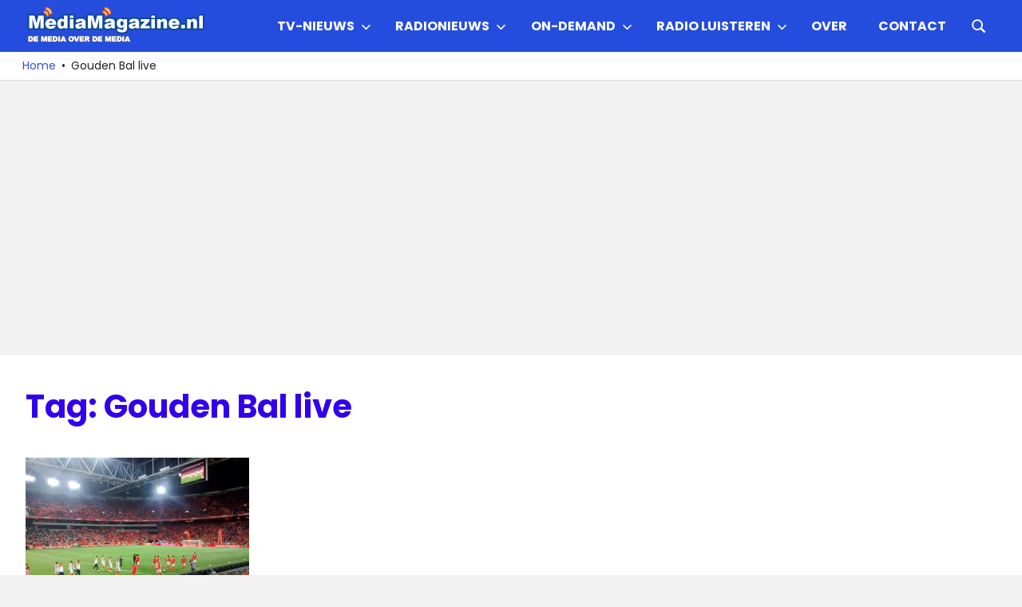

--- FILE ---
content_type: text/html; charset=utf-8
request_url: https://www.google.com/recaptcha/api2/aframe
body_size: 268
content:
<!DOCTYPE HTML><html><head><meta http-equiv="content-type" content="text/html; charset=UTF-8"></head><body><script nonce="jty-77B_qc9_k6D8QPgpxA">/** Anti-fraud and anti-abuse applications only. See google.com/recaptcha */ try{var clients={'sodar':'https://pagead2.googlesyndication.com/pagead/sodar?'};window.addEventListener("message",function(a){try{if(a.source===window.parent){var b=JSON.parse(a.data);var c=clients[b['id']];if(c){var d=document.createElement('img');d.src=c+b['params']+'&rc='+(localStorage.getItem("rc::a")?sessionStorage.getItem("rc::b"):"");window.document.body.appendChild(d);sessionStorage.setItem("rc::e",parseInt(sessionStorage.getItem("rc::e")||0)+1);localStorage.setItem("rc::h",'1769912427258');}}}catch(b){}});window.parent.postMessage("_grecaptcha_ready", "*");}catch(b){}</script></body></html>

--- FILE ---
content_type: text/css
request_url: https://mediamagazine.siticdn.nl/wp-content/plugins/gridbox-pro/assets/css/gridbox-pro.css?ver=2.2.7
body_size: 3449
content:
/*
 * Gridbox Pro CSS
 *
 * Copyright(C) 2019, ThemeZee.com - support@themezee.com
 * License: GNU General Public License v2 or later
 * License URI: http://www.gnu.org/licenses/gpl-2.0.html
 *
 * @package Gridbox Pro
 */

/*--------------------------------------------------------------
# - CSS Variables
--------------------------------------------------------------*/
:root {
	--header-bar-background-color: #4477aa;
	--header-bar-text-color: #fff;
	--header-bar-text-hover-color: rgba(255, 255, 255, 0.5);
	--header-bar-border-color: rgba(255, 255, 255, 0.1);
	--footer-border-color: rgba(255, 255, 255, 0.1);
}

/*--------------------------------------------------------------
# Header Bar
--------------------------------------------------------------*/
.header-bar-wrap {
	background-color: #4477aa;
	background-color: var(--header-bar-background-color);
	color: #fff;
	color: var(--header-bar-text-color);
}

.header-bar {
	display: flex;
	flex-wrap: wrap;
}

.header-bar .social-icons-navigation {
	order: 2;
	margin-left: auto;
}

/* Secondary Navigation */
.secondary-navigation {
	position: relative;
	width: 100%;
	order: 3;
}

/* Hide the menu on small screens when JavaScript is available. */
.top-navigation ul,
.top-navigation .menu-item-has-children > a > .icon,
.top-navigation ul a > .icon {
	display: none;
}

.top-navigation.toggled-on > ul.menu {
	display: block;
}

/* Main Navigation Toggle */
.secondary-menu-toggle {
	display: flex;
	margin: 0;
	padding: 0.75em;
	border: none;
	background: none;
	color: #fff;
	color: var(--header-bar-text-color);
	text-decoration: none;
	font-size: 13px;
	font-size: 0.8125rem;
	text-align: left;
	align-items: center;
}

.secondary-menu-toggle:focus {
	outline: thin dotted;
	color: #fff;
	color: var(--header-bar-text-color);
	background: none;
}

.secondary-menu-toggle:hover,
.secondary-menu-toggle:active {
	color: rgba(255, 255, 255, 0.5);
	color: var(--header-bar-text-hover-color);
	background: none;
	cursor: pointer;
}

.secondary-menu-toggle .icon {
	margin: 0;
	width: 18px;
	height: 18px;
	vertical-align: top;
	fill: #fff;
	fill: var(--header-bar-text-color);
}

.secondary-menu-toggle:hover .icon,
.secondary-menu-toggle:active .icon {
	fill: rgba(255, 255, 255, 0.5);
	fill: var(--header-bar-text-hover-color);
}

.secondary-menu-toggle[aria-expanded=true] .icon-menu,
.secondary-menu-toggle[aria-expanded=false] .icon-close {
	display: none;
}

.secondary-menu-toggle[aria-expanded=true] .icon-close {
	display: inline-block;
}

/* Menu Items Styling */
.top-navigation ul {
	margin: 0;
	padding: 0;
	color: #fff;
	color: var(--header-bar-text-color);
	list-style: none;
	font-size: 13px;
	font-size: 0.8125rem;
}

.top-navigation > ul {
	border-top: 1px solid;
	border-color: rgba(255, 255, 255, 0.1);
	border-color: var(--header-bar-border-color);
	margin-bottom: 1.5em;
}

.top-navigation ul li {
	position: relative;
	margin: 0;
}

.top-navigation ul a {
	display: block;
	margin: 0;
	padding: 1em 1.25em;
	border-bottom: 1px solid;
	border-color: rgba(255, 255, 255, 0.1);
	border-color: var(--header-bar-border-color);
	text-decoration: none;
}

.top-navigation ul a,
.top-navigation ul a:link,
.top-navigation ul a:visited {
	color: #fff;
	color: var(--header-bar-text-color);
	text-decoration: none;
}

.top-navigation ul a:hover,
.top-navigation ul a:active,
.top-navigation ul a:focus {
	color: rgba(255, 255, 255, 0.5);
	color: var(--header-bar-text-hover-color);
}

.top-navigation ul li.current-menu-item > a {
	text-decoration: underline;
}

/* Submenus */
.is-amp-page .top-navigation ul button.toggled-on + ul,
.top-navigation ul ul.toggled-on {
	display: block;
}

.top-navigation ul ul a {
	padding-left: 2em;
}

.top-navigation ul ul ul a {
	padding-left: 3em;
}

.top-navigation ul ul ul ul a {
	padding-left: 4em;
}

/* Submenu Dropdown Toggles */
.top-navigation .dropdown-toggle {
	position: absolute;
	display: block;
	top: 0;
	right: 0;
	padding: 0.9em 1.2em;
	background: none;
	border: none;
}

.top-navigation .dropdown-toggle:focus {
	outline: thin dotted;
	background: none;
}

.top-navigation .dropdown-toggle:hover,
.top-navigation .dropdown-toggle:active {
	background: none;
}

.top-navigation .dropdown-toggle .icon {
	margin: 0.3em 0 0;
	width: 16px;
	height: 16px;
	vertical-align: top;
	fill: #fff;
	fill: var(--header-bar-text-color);
}

.top-navigation .dropdown-toggle:hover .icon,
.top-navigation .dropdown-toggle:active .icon {
	fill: rgba(255, 255, 255, 0.5);
	fill: var(--header-bar-text-hover-color);
}

.top-navigation .dropdown-toggle.toggled-on .icon {
	-ms-transform: rotate(-180deg); /* IE 9 */
	-webkit-transform: rotate(-180deg); /* Chrome, Safari, Opera */
	transform: rotate(-180deg);
}

@media only screen and (min-width: 60em) {
	.secondary-menu-toggle,
	.top-navigation .dropdown-toggle {
		display: none;
	}

	.top-navigation ul,
	.top-navigation ul ul {
		display: block;
	}

	.secondary-navigation {
		display: flex;
		width: auto;
		align-items: center;
		order: 1;
	}

	#header-bar .top-navigation > ul.menu {
		display: flex;
		flex-flow: row wrap;
		margin: 0;
		margin-left: -1em;
		border-bottom: none;
	}

	.top-navigation > ul {
		border: none;
	}

	.top-navigation > ul > li > a {
		border: none;
		padding: 0.6em 1em;
	}

	/* Dropdown Menus */
	.top-navigation ul ul {
		position: absolute;
		left: -999em;
		top: 100%;
		z-index: 99999;
		border-top: 1px solid;
		border-color: rgba(255, 255, 255, 0.1);
		border-color: var(--header-bar-border-color);
		background-color: #4477aa;
		background-color: var(--header-bar-background-color);
	}

	.top-navigation ul li:hover > ul,
	.top-navigation ul li.focus > ul {
		right: auto;
		left: 0;
	}

	.top-navigation ul ul li a {
		width: 16rem;
	}

	.top-navigation ul ul ul {
		left: -999em;
		margin-top: -1px;
		top: 0;
	}

	.top-navigation ul ul li:hover > ul,
	.top-navigation ul ul li.focus > ul {
		right: auto;
		left: 100%;
	}

	.top-navigation ul ul li a,
	.top-navigation ul ul ul li a,
	.top-navigation ul ul ul ul li a {
		padding: 0.8em 1em;
	}

	/* Dropdown Icons */
	.top-navigation .menu-item-has-children > a > .icon {
		position: relative;
		display: inline-block;
		left: 0.3rem;
		top: 0.05rem;
		width: 10px;
		height: 10px;
		fill: #fff;
		fill: var(--header-bar-text-color);
	}

	.top-navigation ul ul .menu-item-has-children > a > .icon {
		position: absolute;
		left: auto;
		right: 1em;
		top: 50%;
		margin-top: -0.35rem;
		-webkit-transform: rotate(-90deg);
		-ms-transform: rotate(-90deg);
		transform: rotate(-90deg);
	}

	.top-navigation ul .menu-item-has-children > a:hover > .icon {
		fill: rgba(255, 255, 255, 0.5);
		fill: var(--header-bar-text-hover-color);
	}
}
/*--------------------------------------------------------------
# Header Search
--------------------------------------------------------------*/
.header-search .header-search-form {
	position: absolute;
	right: 0;
	display: none;
	margin: 0.5em 0 0;
	padding: 1em;
	background-color: #fff;
	background-color: var(--page-background-color);
	box-shadow: 0 0 2px #bbb;
	z-index: 99;
}

.header-search .header-search-form.toggled-on {
	display: block;
}

.header-search .header-search-form .search-form {
	min-width: 300px;
}

.header-search .header-search-icon {
	color: #fff;
	color: var(--navi-color);
	padding: 0.65em 0.75em;
	font-size: 16px;
	background: none;
}

.header-search .header-search-icon:hover {
	color: rgba(255, 255, 255, 0.6);
	color: var(--navi-hover-color);
	cursor: pointer;
}

.header-search .header-search-icon:focus {
	outline: none;
}

.header-search .header-search-icon .icon-search {
	display: block;
	margin: 0.3rem 0 0;
	padding: 0;
	width: 20px;
	height: 20px;
	fill: currentColor;
}

@media only screen and (max-width: 60em) {
	.header-search .header-search-form {
		position: static;
		display: block !important;
		visibility: visible;
		margin: 0 0 1.5em;
		padding: 1.5em 0 0;
		background: none;
		box-shadow: none;
	}

	.header-search .header-search-form .search-form {
		min-width: auto;
	}

	.header-search .header-search-icon {
		display: none;
	}
}
/*--------------------------------------------------------------
# Widget Areas
--------------------------------------------------------------*/
.before-header-widget-area,
.after-header-widget-area,
.before-footer-widget-area {
	margin: 0 auto;
	padding: 2.5em 2.5em 0;
	max-width: 1280px;
}

@media only screen and (max-width: 80em) {
	.before-header-widget-area,
	.after-header-widget-area,
	.before-footer-widget-area {
		padding: 2em 2em 0;
	}
}
@media only screen and (max-width: 30em) {
	.before-header-widget-area,
	.after-header-widget-area,
	.before-footer-widget-area {
		padding: 1.5em 1.5em 0;
	}
}
/*--------------------------------------------------------------
# Social Icons
--------------------------------------------------------------*/
.header-bar .social-icons-navigation .social-icons-menu {
	display: flex;
	flex-flow: row wrap;
	margin: 0;
	padding: 0;
	border: none;
	list-style: none;
}

.header-bar .social-icons-navigation .social-icons-menu li {
	margin: 0;
	padding: 0;
	border: none;
	list-style: none;
}

.header-bar .social-icons-navigation .social-icons-menu li a {
	display: flex;
	margin: 0;
	padding: 0.6em;
	color: #fff;
	color: var(--header-bar-text-color);
}

.header-bar .social-icons-navigation .social-icons-menu li a:hover,
.header-bar .social-icons-navigation .social-icons-menu li a:active {
	color: rgba(255, 255, 255, 0.5);
	color: var(--header-bar-text-hover-color);
	text-decoration: none;
}

.header-bar .social-icons-navigation .social-icons-menu li a .icon {
	margin: 0;
	width: 17px;
	height: 17px;
	vertical-align: top;
	fill: currentColor;
}

/*--------------------------------------------------------------
# Magazine Widgets
--------------------------------------------------------------*/

/* Magazine: Large Post Styling */
.widget-magazine-posts .large-post .entry-title {
	font-size: 32px;
	font-size: 2rem;
}

.widget-magazine-posts .large-post .entry-meta {
	font-size: 16px;
	font-size: 1rem;
}

.widget-magazine-posts .large-post .entry-content {
	font-size: 17px;
	font-size: 1.0625rem;
}

/* Magazine: Small Post Styling */
.widget-magazine-posts .small-post {
	display: block;
	float: left;
	box-sizing: border-box;
	width: 100%;
}

.widget-magazine-posts .small-post .wp-post-image {
	float: left;
	margin: 0 2em 0 0;
	max-width: 35%;
}

.widget-magazine-posts .small-post .entry-title {
	font-size: 22px;
	font-size: 1.375rem;
}

/* Magazine Posts Boxed Widget Horizontal Style */
.widget-magazine-posts .magazine-horizontal-box .large-post .wp-post-image {
	float: left;
	box-sizing: border-box;
	margin: 0;
	padding-right: 1.25em;
	width: 50%;
}

.widget-magazine-posts .magazine-horizontal-box .large-post .post-content {
	float: right;
	box-sizing: border-box;
	padding-left: 1.25em;
	width: 50%;
}

/* Magazine Posts Boxed Widget Vertical Style */
.widget-magazine-posts .magazine-vertical-box .large-post {
	float: left;
	box-sizing: border-box;
	margin-bottom: 1em;
	padding-right: 1.25em;
	width: 50%;
}

.widget-magazine-posts .magazine-vertical-box .small-posts {
	float: right;
	box-sizing: border-box;
	padding-left: 1.25em;
	width: 50%;
}

/* Magazine Posts Columns Widget */
.widget-magazine-posts-columns .magazine-posts-column-left {
	float: left;
	box-sizing: border-box;
	padding-right: 1.25em;
	width: 50%;
}

.widget-magazine-posts-columns .magazine-posts-column-right {
	float: right;
	box-sizing: border-box;
	padding-left: 1.25em;
	width: 50%;
}

@media only screen and (max-width: 80em) {
	.widget-magazine-posts .magazine-horizontal-box .large-post .wp-post-image,
	.widget-magazine-posts .magazine-vertical-box .large-post,
	.widget-magazine-posts-columns .magazine-posts-column-left {
		padding-right: 1em;
	}

	.widget-magazine-posts .magazine-horizontal-box .large-post .post-content,
	.widget-magazine-posts .magazine-vertical-box .small-posts,
	.widget-magazine-posts-columns .magazine-posts-column-right {
		padding-left: 1em;
	}

	.widget-magazine-posts .large-post .entry-title {
		font-size: 28px;
		font-size: 1.75rem;
	}

	.widget-magazine-posts .large-post .entry-meta {
		font-size: 15px;
		font-size: 0.9375rem;
	}

	.widget-magazine-posts .large-post .entry-content {
		font-size: 16px;
		font-size: 1rem;
	}

	.widget-magazine-posts .small-post .entry-title {
		font-size: 20px;
		font-size: 1.25rem;
	}
}
@media only screen and (max-width: 70em) {
	.widget-magazine-posts .large-post .entry-title {
		font-size: 24px;
		font-size: 1.5rem;
	}

	.widget-magazine-posts .small-post .entry-title {
		font-size: 18px;
		font-size: 1.125rem;
	}
}
@media only screen and (max-width: 60em) {
	.widget-magazine-posts .large-post .entry-title {
		font-size: 22px;
		font-size: 1.375rem;
	}

	.widget-magazine-posts .small-post .wp-post-image {
		margin: 0 1.5em 0 0;
	}

	.widget-magazine-posts .small-post .entry-title {
		font-size: 16px;
		font-size: 1rem;
	}

	.widget-magazine-posts-boxed .large-post .entry-content .more-link {
		display: none;
	}
}
@media only screen and (max-width: 55em) {
	.widget-magazine-posts .magazine-horizontal-box .large-post .entry-content {
		display: none;
	}
}
@media only screen and (max-width: 50em) {
	.widget-magazine-posts .magazine-horizontal-box .large-post .wp-post-image,
	.widget-magazine-posts .magazine-horizontal-box .large-post .post-content {
		float: none;
		padding: 0;
		width: 100%;
	}

	.widget-magazine-posts .magazine-horizontal-box .large-post .wp-post-image {
		margin: 0 0 0.5em;
	}

	.widget-magazine-posts .magazine-horizontal-box .large-post .entry-title {
		font-size: 28px;
		font-size: 1.75rem;
	}

	.widget-magazine-posts .magazine-horizontal-box .large-post .entry-content,
	.widget-magazine-posts .magazine-horizontal-box .large-post .entry-content .more-link {
		display: inline-block;
	}
}
@media only screen and (max-width: 47em) {
	.widget-magazine-posts .magazine-vertical-box .large-post .entry-content,
	.widget-magazine-posts .small-post .entry-meta {
		display: none;
	}
}
@media only screen and (max-width: 40em) {
	.widget-magazine-posts .magazine-vertical-box .large-post,
	.widget-magazine-posts .magazine-vertical-box .small-posts,
	.widget-magazine-posts-columns .magazine-posts-column-left,
	.widget-magazine-posts-columns .magazine-posts-column-right {
		float: none;
		padding: 0;
		width: 100%;
	}

	.widget-magazine-posts .large-post .entry-title,
	.widget-magazine-posts .magazine-horizontal-box .large-post .entry-title {
		font-size: 24px;
		font-size: 1.5rem;
	}

	.widget-magazine-posts .magazine-vertical-box .large-post {
		margin: 0 0 2em;
	}

	.widget-magazine-posts .small-post .entry-title {
		font-size: 18px;
		font-size: 1.125rem;
	}

	.widget-magazine-posts .magazine-vertical-box .large-post .entry-content,
	.widget-magazine-posts .small-post .entry-meta {
		display: block;
	}

	.widget-magazine-posts .magazine-vertical-box .large-post .entry-content .more-link {
		display: inline-block;
	}
}
@media only screen and (max-width: 30em) {
	.widget-magazine-posts .magazine-vertical-box .large-post {
		margin-bottom: 1.5em;
	}

	.widget-magazine-posts .small-post .entry-title {
		font-size: 16px;
		font-size: 1rem;
	}
}
@media only screen and (max-width: 25em) {
	.widget-magazine-posts .small-post .entry-meta {
		display: none;
	}
}
@media only screen and (max-width: 20em) {
	.widget-magazine-posts .small-post .wp-post-image {
		margin: 0 1em 0 0;
	}

	.widget-magazine-posts .small-post .entry-title {
		font-size: 15px;
		font-size: 0.9375rem;
	}
}
/*--------------------------------------------------------------
# Author Bio
--------------------------------------------------------------*/
.entry-author {
	margin: 0 0 2em;
	padding: 2em 0 0;
	border-top: 2px solid #eee;
}

.entry-author .author-avatar {
	float: left;
	margin: 0 1.5em 0.15em 0;
	max-width: 25%;
}

.entry-author .author-avatar img {
	vertical-align: top;
}

.entry-author .author-heading .author-title {
	display: inline-block;
	margin: 0 1em 0.25em 0;
	padding: 0;
	font-size: 18px;
	font-size: 1.125rem;
}

.entry-author .author-heading .author-link {
	display: inline-block;
	margin: 0 0 0.5em;
	font-size: 16px;
	font-size: 1rem;
}

.entry-author .author-bio {
	margin: 0;
	font-size: 17px;
	font-size: 1.0625rem;
}

@media only screen and (max-width: 30em) {
	.entry-author .author-avatar {
		float: none;
		margin: 0 0 1em;
		max-width: 100%;
	}

	.entry-author .author-heading .author-title {
		display: block;
		margin: 0 0 0.25em;
	}

	.entry-author .author-heading .author-link {
		display: block;
	}
}
/*--------------------------------------------------------------
# Footer Widgets
--------------------------------------------------------------*/
.footer-widgets-wrap {
	background-color: #111133;
	background-color: var(--footer-background-color);
}

.footer-widgets {
	padding: 0;
}

.footer-widgets-columns {
	display: -webkit-box;
	display: -ms-flexbox;
	display: flex;
	-ms-flex-wrap: wrap;
	flex-wrap: wrap;
}

.footer-widget-column {
	display: -webkit-box;
	display: -ms-flexbox;
	display: flex;
	box-sizing: border-box;
	width: 33.3333333333%;
	border-right: 1px solid;
	border-bottom: 1px solid;
	border-color: rgba(255, 255, 255, 0.1);
	border-color: var(--footer-border-color);
}

.footer-widget-column:nth-child(3n) {
	border-right: none;
}

.footer-widget-column .widget {
	margin: 0;
	padding: 2.5em;
	border: none;
	background: none;
	color: rgba(255, 255, 255, 0.6);
	color: var(--footer-text-color);
}

.footer-widget-column .widget-header {
	border-color: rgba(255, 255, 255, 0.1);
	border-color: var(--footer-border-color);
}

.footer-widget-column .widget-title {
	color: #fff;
	color: var(--footer-link-color);
}

.footer-widget-column .widget a:link,
.footer-widget-column .widget a:visited {
	color: #fff;
	color: var(--footer-link-color);
}

.footer-widget-column .widget a:hover,
.footer-widget-column .widget a:active {
	color: rgba(255, 255, 255, 0.6);
	color: var(--footer-link-hover-color);
}

/* Custom Footer Widgets */
#footer-widgets .tzwb-social-icons .social-icons-menu li a,
#footer-widgets .widget_tag_cloud .tagcloud a,
#footer-widgets .tzwb-tabbed-content .tzwb-tabnavi li a {
	background-color: rgba(255, 255, 255, 0.1);
	background-color: var(--footer-border-color);
}

#footer-widgets .tzwb-social-icons .social-icons-menu li a:hover,
#footer-widgets .widget_tag_cloud .tagcloud a:hover,
#footer-widgets .widget_tag_cloud .tagcloud a:active,
#footer-widgets .tzwb-tabbed-content .tzwb-tabnavi li a:hover,
#footer-widgets .tzwb-tabbed-content .tzwb-tabnavi li a:active,
#footer-widgets .tzwb-tabbed-content .tzwb-tabnavi li a.current-tab {
	color: rgba(255, 255, 255, 0.6);
	color: var(--footer-link-hover-color);
}

@media only screen and (max-width: 80em) {
	.footer-widget-column .widget {
		padding: 2em;
	}
}
@media only screen and (max-width: 60em) {
	.footer-widget-column {
		width: 50%;
	}

	.footer-widget-column:nth-child(3n) {
		border-right: 1px solid;
		border-color: rgba(255, 255, 255, 0.1);
		border-color: var(--footer-border-color);
	}

	.footer-widget-column:nth-child(2n) {
		border-right: none;
	}
}
@media only screen and (max-width: 40em) {
	.footer-widget-column {
		display: block;
		float: none;
		width: 100%;
		border-right: none;
	}
}
/*--------------------------------------------------------------
# Footer Menu
--------------------------------------------------------------*/
.site-footer .site-info {
	float: left;
	width: 50%;
}

.footer-navigation {
	float: right;
	padding: 1.5em 0;
	width: 50%;
}

.footer-navigation-menu {
	position: relative;
	display: inline;
	float: right;
	margin: 0;
	padding: 0;
	list-style-position: outside;
	list-style-type: none;
}

.footer-navigation-menu li {
	display: inline-block;
	margin-left: 1.5em;
}

.footer-navigation-menu li a {
	display: inline-block;
	padding: 0.5em 0;
}

@media only screen and (max-width: 60em) {
	.site-footer .site-info,
	.footer-navigation {
		float: none;
		width: 100%;
	}

	.footer-navigation {
		margin-top: -1em;
		padding: 0 0 2em;
	}

	.footer-navigation-menu {
		float: none;
	}

	.footer-navigation-menu li {
		margin: 0 1.5em 0 0;
	}
}
/*--------------------------------------------------------------
# Scroll to Top Button
--------------------------------------------------------------*/
.scroll-to-top-button {
	z-index: 9999;
	width: 40px;
	height: 40px;
	display: inline;
	position: fixed;
	cursor: pointer;
	margin: 0 auto;
	padding: 0;
	right: 0.75em;
	bottom: 0.75em;
	background-color: #111133;
	background-color: var(--button-color);
	color: #fff;
	color: var(--button-text-color);
	opacity: 0;
	-webkit-transition: opacity 0.2s ease-in-out;
	transition: opacity 0.2s ease-in-out;
}

.scroll-to-top-button.visible {
	opacity: 1;
}

.scroll-to-top-button:focus {
	background-color: #111133;
	background-color: var(--button-color);
	color: #fff;
	color: var(--button-text-color);
}

.scroll-to-top-button:hover,
.scroll-to-top-button:active {
	background-color: #4477aa;
	background-color: var(--button-hover-color);
	color: #fff;
	color: var(--button-hover-text-color);
}

.scroll-to-top-button .icon {
	margin: 0.1rem 0 0;
	width: 18px;
	height: 18px;
	vertical-align: top;
	fill: currentColor;
}